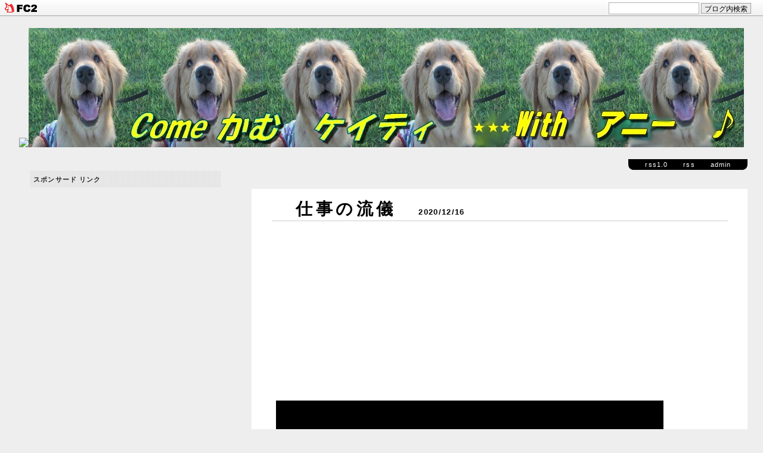

--- FILE ---
content_type: text/html; charset=utf-8
request_url: https://www.google.com/recaptcha/api2/aframe
body_size: 269
content:
<!DOCTYPE HTML><html><head><meta http-equiv="content-type" content="text/html; charset=UTF-8"></head><body><script nonce="2NyWSZoVKz7mGSKvBkuj_w">/** Anti-fraud and anti-abuse applications only. See google.com/recaptcha */ try{var clients={'sodar':'https://pagead2.googlesyndication.com/pagead/sodar?'};window.addEventListener("message",function(a){try{if(a.source===window.parent){var b=JSON.parse(a.data);var c=clients[b['id']];if(c){var d=document.createElement('img');d.src=c+b['params']+'&rc='+(localStorage.getItem("rc::a")?sessionStorage.getItem("rc::b"):"");window.document.body.appendChild(d);sessionStorage.setItem("rc::e",parseInt(sessionStorage.getItem("rc::e")||0)+1);localStorage.setItem("rc::h",'1769987577153');}}}catch(b){}});window.parent.postMessage("_grecaptcha_ready", "*");}catch(b){}</script></body></html>